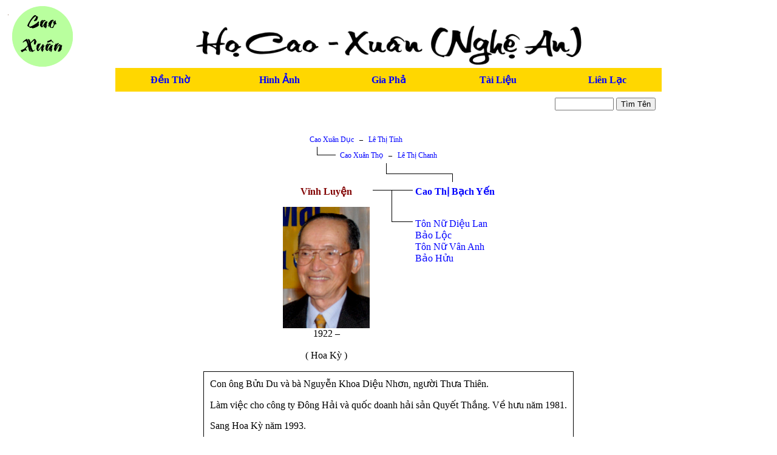

--- FILE ---
content_type: text/html; charset=UTF-8
request_url: https://caoxuan.com/read.php?Fl=000502020200
body_size: 2000
content:
﻿<!DOCTYPE HTML PUBLIC "-//W3C//DTD HTML 4.01 Transitional//EN"
   "http://www.w3.org/TR/html4/loose.dtd">
<html>
<head>
<meta http-equiv="Content-Type" content="text/html; charset=UTF-8">
<META NAME="AUTHOR" CONTENT="KIEN CAOXUAN Web-designer">
<META NAME="description" CONTENT="Cao Xuân Dục - Gia phả họ Cao-Xuân (Nghệ An) Family Tree.">
<META NAME="keywords" CONTENT="caoxuan, cao-xuan, cao, xuan, cao xuan, nghe an, thinh my, vietnam, relatives, cousins, siblings,cao xuan duc, cao xuan huy, cao xuan hao, cao xuan vy">
<META NAME="robots" CONTENT="INDEX, ALL">
<link rel="shortcut icon" type="image/x-icon" href="/favicon.ico">   
<LINK rel="stylesheet" href="style.css" type="text/css">
<script language="javascript" src="him.js"></script>
<title>Vĩnh&nbsp;Luyện - caoxuan.com - </title></head>
<body>
<img src='info/000502020200.jpg' width=1>﻿<script>
function Menu(){
if(document.getElementById('menu').style.visibility=="hidden") document.getElementById('menu').style.visibility="visible";
else document.getElementById('menu').style.visibility="hidden";
}
</script>
<input style="position: fixed;  top: 10;  left: 20; z-index: 5;" type=image src="images/caoxuan-fb.png" width=100 height=100 onclick="Menu();" title='Mục lục'>
<div id="menu" style="position: fixed;  top: 0;  left: 0;  z-index: 3; visibility: hidden; background: #EEEEEE; border: 2px solid gray;">
<table cellpadding=10 cellspacing=5>
<tr><td valign=bottom><img src=blnk.gif width=130><p>
<a href=about.php>caoxuan.com</a><p>
<a href=contact.php>li&#234;n l&#7841;c</a><p>
<a href=http://www.facebook.com/caoxuan.nghean target=_blank>facebook</a><p>
<a href=http://en.caoxuan.com>english</a><p>
<a href=http://fr.caoxuan.com>français</a>
<td valign=top>
<font size=6>
<hr><a href=index.php>Tin Tức</a>
<hr><a href=read.php>Gia Phả</a>
<hr><a href=photos.php>Hình Ảnh</a>
<hr><a href=docs.php>Tài Liệu</a>
<hr><a href=nhatho.php>Đền Thờ</a>
<hr></font>

</table>
</div><center>
<a href=index.php><img src=images/caoxuan.png width=650></a><br>
<a name=TOP></a>
<div name="Top" onclick="document.getElementById('menu').style.visibility='hidden';">
<div name="Main" style="width:900; background-color:white;"  onclick="document.getElementById('menu').style.visibility='hidden';">
<table cellpadding=10 width='900'><tr bgcolor=gold>
<th width=20%><a href=nhatho.php>Đền Thờ</a>
<th width=20%><a href=photos.php>Hình Ảnh</a>
<th width=20%><a href=read.php>Gia Phả</a>
<th width=20%><a href=docs.php>Tài Liệu</a>
<th width=20%><a href=contact.php>Liên Lạc</a>
</table>
<form action=search.php method=post>
<table cellpadding=10 cellspacing=0 width='900'>
<tr><td align=right width=120><input size=10 name=Srch> <input type=submit value="Tìm Tên">
</table>
</form>
<table cellpadding=10>
<tr><td colspan=4 bgcolor=white>


<center>
<table class='Small'><tr><td><img src=blnk.gif height=10 width=-60><a href=read.php?Fl=00>Cao&nbsp;Xuân&nbsp;Dục</a> &nbsp; &ndash; &nbsp; <a href=read.php?Fl=0005>Lê&nbsp;Thị&nbsp;Tính</a><tr><td><img src=blnk.gif height=10 width=0><img src=branch.gif><a href=read.php?Fl=000502>Cao&nbsp;Xuân&nbsp;Thọ</a> &nbsp; &ndash; &nbsp; <a href=read.php?Fl=00050202>Lê&nbsp;Thị&nbsp;Chanh</a><img src=blnk.gif height=10 width=60></table><img src=down2.gif><br><table><tr><td valign=top class=tdcenter><font color=maroon><b>Vĩnh Luyện</b></font><p><a href=info/000502020200.jpg target=_blank><img src=info/000502020200.jpg height=200 border=0></a><br>1922 &ndash; <br><br>( Hoa Kỳ ) <td valign=top><img src=tbone.gif><td valign=top><b><a href=read.php?Fl=0005020202>Cao&nbsp;Thị&nbsp;Bạch&nbsp;Yến</a></b><p><br><a href=read.php?Fl=00050202020001>Tôn&nbsp;Nữ&nbsp;Diệu&nbsp;Lan</a><br><a href=read.php?Fl=00050202020002>Bảo&nbsp;Lộc</a><br><a href=read.php?Fl=00050202020003>Tôn&nbsp;Nữ&nbsp;Vân&nbsp;Anh</a><br><a href=read.php?Fl=00050202020004>Bảo&nbsp;Hửu</a></table><p><table bgcolor=white cellpadding=5><tr><td class='bio'><p>Con ông Bửu Du và bà Nguyễn Khoa Diệu Nhơn, người Thưa Thiên.
<p>Làm việc cho công ty Đông Hải và quốc doanh hải sản Quyết Thắng. Về hưu năm 1981.
<p>Sang Hoa Kỳ năm 1993.
<p align=right><a href=edit.php?Fl=000502020200>[edit]</a></p></table></center>
<P><table><tr><td align=center bgcolor=#FFFFCC width=30><font color=red size=5><b>?</b></font><td>B&#7841;n c&#243; th&#244;ng tin v&#7873; <b>Vĩnh Luyện</b>?<br>N&#7871;u b&#7841;n bi&#7871;t password xin b&#7845;m v&#224;o <a href=edit.php?Fl=000502020200>[&#273;&#226;y  - edit]</a> &#273;&#7875; b&#7893; t&#250;c ti&#7875;u s&#7917;.<br>N&#7871;u kh&#244;ng bi&#7871;t password xin b&#7845;m v&#224;o <a href=sendinfo.php?Fl=000502020200>[&#273;&#226;y - send info]</a> &#273;&#7875; g&#7917;i qua email.<br>Ch&#250;ng t&#244;i s&#7869; &#273;&#7885;c qua v&#224; &#273;&#259;ng l&#234;n m&#7841;ng. C&#7843;m &#417;n.</table><center><p>
<div style="background:#EEEEFF; width:400px; padding:10px;">
Tra li&#234;n h&#7879; gi&#7919;a hai ng&#432;&#7901;i<p>
<form action=relate.php method=post>
T&#234;n  ng&#432;&#7901;i 1 <input name=RelA><p>T&#234;n  ng&#432;&#7901;i 2 <input name=RelB><p>
<input type=submit value=OK>
</form>
</div>
</center>
<p>
﻿
</table>
</div>
<br clear=all>
<p>
<font face=Arial size=2>
<a href=photos.php>H&#236;nh &#7842;nh</a> ||
<a href=contact.php>Li&#234;n L&#7841;c</a> ||
<a href=http://en.caoxuan.com>English</a> ||
<a href=http://fr.caoxuan.com>Français</a>
</font>
</div>
</center>
</body>
</html>



--- FILE ---
content_type: text/css
request_url: https://caoxuan.com/style.css
body_size: 231
content:
body{
font-family:Times New Roman;
font-size:1.2em;
}

A{color:blue;text-decoration:none}
A:hover{color:red;text-decoration:underline}

H1{color:green;text-align:center;}
H2{color:navy;background:#CCFFFF;text-align:center;border:solid #33FFFF 1px;}
H3{color:maroon;background:#FFFF99;text-align:center;}

.tdright{
text-align:right;
}

.tdcenter{
text-align:center;
}

TH{
font-family:Tahoma;
}

table{
border-collapse:collapse;
}

.family{
border:solid 1px black;
margin:10px;
padding:10px;
border-collapse: collapse;
background:#FFFFEE;
font-family:Times New Roman;
}

.small{
font-family:Times New Roman;
font-size:75%;
}

.tiny{
border:solid 1px black;
font-family:Times New Roman;
font-size:75%;
}


.bio{
border:solid 1px black;
border-collapse: collapse;
background:#FFFFFF;
font-family:Times New Roman;
padding:10px;
margin:10px;
}

.boxhead{
border:solid skyblue 1px;
border-collapse: collapse;
background-repeat: no-repeat;
font-family:Times New Roman;
padding:5px;
}

.pbox{
font-family:Times New Roman;
padding:5px;
}

.Nav{
float:left;
text-align:center;
padding:2px;
background-image:url("bgv.jpg");
background-repeat: repeat-x;
background-position: top;
font-family:Times New Roman;
margin:2px;
}

hr{
color:silver;
width:80%;
}

.Main{
float:left;
background-color:#FFFFFF;
padding:5px;
}

.NavTxt{
text-align:left;
border-left:maroon solid 8px;
width:450px;
background:#EFEFEF; 
padding:10px;
font-family:Times New Roman;
}